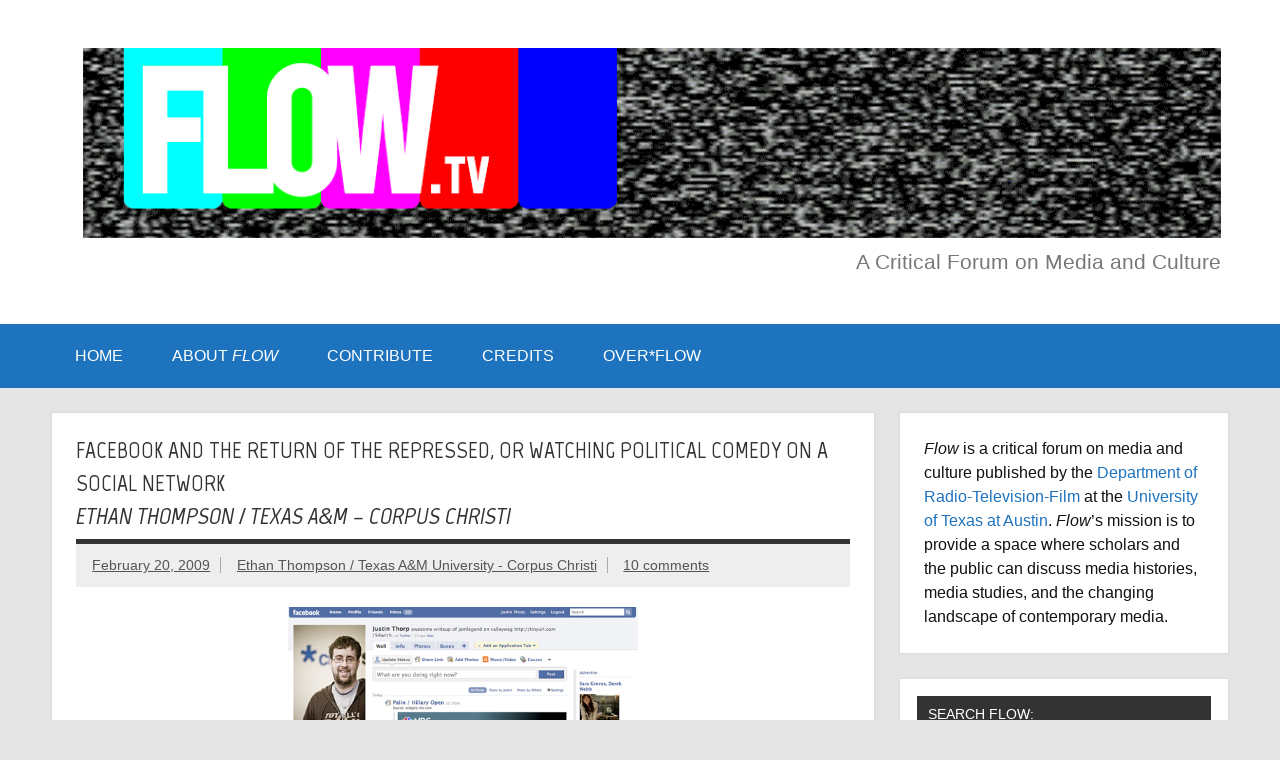

--- FILE ---
content_type: text/html; charset=utf-8
request_url: https://www.google.com/recaptcha/api2/aframe
body_size: 268
content:
<!DOCTYPE HTML><html><head><meta http-equiv="content-type" content="text/html; charset=UTF-8"></head><body><script nonce="wjCVgCHbeq8kfGT396DCgA">/** Anti-fraud and anti-abuse applications only. See google.com/recaptcha */ try{var clients={'sodar':'https://pagead2.googlesyndication.com/pagead/sodar?'};window.addEventListener("message",function(a){try{if(a.source===window.parent){var b=JSON.parse(a.data);var c=clients[b['id']];if(c){var d=document.createElement('img');d.src=c+b['params']+'&rc='+(localStorage.getItem("rc::a")?sessionStorage.getItem("rc::b"):"");window.document.body.appendChild(d);sessionStorage.setItem("rc::e",parseInt(sessionStorage.getItem("rc::e")||0)+1);localStorage.setItem("rc::h",'1768618441738');}}}catch(b){}});window.parent.postMessage("_grecaptcha_ready", "*");}catch(b){}</script></body></html>